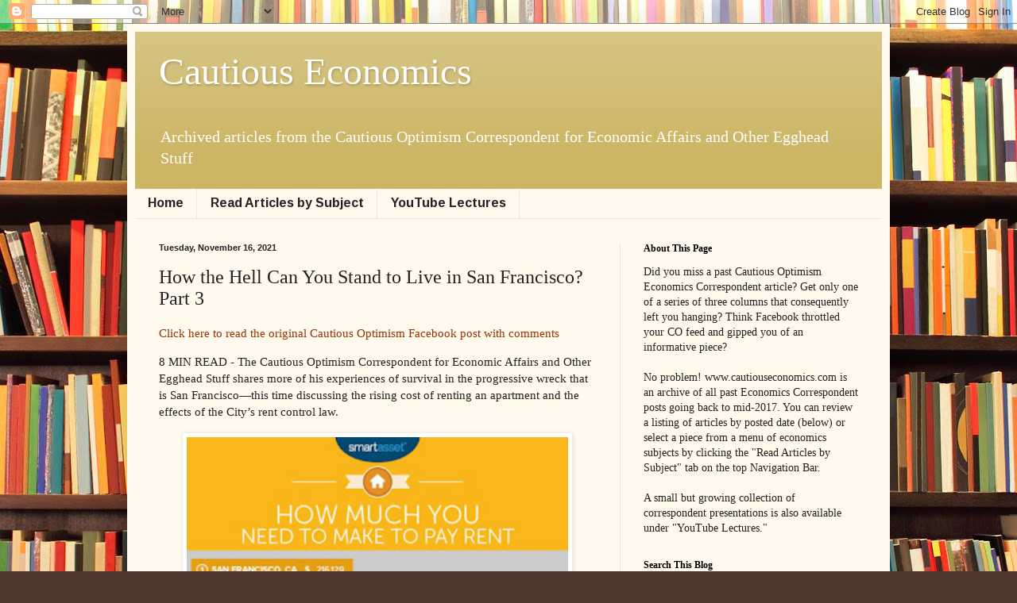

--- FILE ---
content_type: text/html; charset=UTF-8
request_url: http://www.cautiouseconomics.com/b/stats?style=BLACK_TRANSPARENT&timeRange=ALL_TIME&token=APq4FmDgy7wk3Pii8qiNhjHKKSRHE31Qwk9kTGcbuVyBP8veXPYDXR2Vkeynr-RhLd2OzfTs_SdY7vipzIKNDlPjkyj7wW5kmA
body_size: 263
content:
{"total":267052,"sparklineOptions":{"backgroundColor":{"fillOpacity":0.1,"fill":"#000000"},"series":[{"areaOpacity":0.3,"color":"#202020"}]},"sparklineData":[[0,34],[1,37],[2,33],[3,25],[4,54],[5,38],[6,19],[7,69],[8,58],[9,59],[10,48],[11,32],[12,28],[13,73],[14,60],[15,28],[16,27],[17,27],[18,23],[19,37],[20,54],[21,55],[22,41],[23,39],[24,46],[25,32],[26,27],[27,22],[28,100],[29,22]],"nextTickMs":450000}